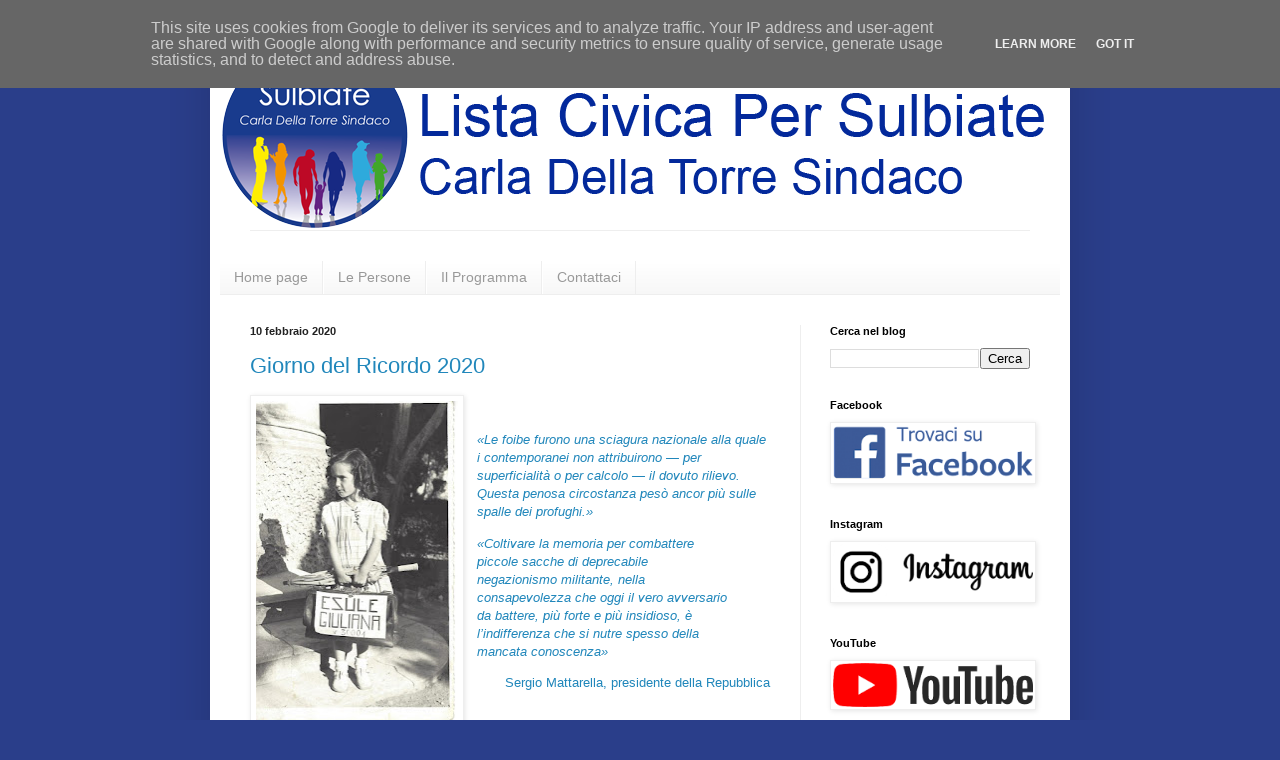

--- FILE ---
content_type: text/html; charset=UTF-8
request_url: https://www.persulbiate.it/2020/02/giorno-del-ricordo-2020.html
body_size: 13412
content:
<!DOCTYPE html>
<html class='v2' dir='ltr' lang='it'>
<head>
<link href='https://www.blogger.com/static/v1/widgets/335934321-css_bundle_v2.css' rel='stylesheet' type='text/css'/>
<meta content='width=1100' name='viewport'/>
<meta content='text/html; charset=UTF-8' http-equiv='Content-Type'/>
<meta content='blogger' name='generator'/>
<link href='https://www.persulbiate.it/favicon.ico' rel='icon' type='image/x-icon'/>
<link href='https://www.persulbiate.it/2020/02/giorno-del-ricordo-2020.html' rel='canonical'/>
<link rel="alternate" type="application/atom+xml" title="Lista Civica Per Sulbiate - Atom" href="https://www.persulbiate.it/feeds/posts/default" />
<link rel="alternate" type="application/rss+xml" title="Lista Civica Per Sulbiate - RSS" href="https://www.persulbiate.it/feeds/posts/default?alt=rss" />
<link rel="service.post" type="application/atom+xml" title="Lista Civica Per Sulbiate - Atom" href="https://www.blogger.com/feeds/4798111344577365772/posts/default" />

<link rel="alternate" type="application/atom+xml" title="Lista Civica Per Sulbiate - Atom" href="https://www.persulbiate.it/feeds/821110521623438054/comments/default" />
<!--Can't find substitution for tag [blog.ieCssRetrofitLinks]-->
<link href='https://blogger.googleusercontent.com/img/b/R29vZ2xl/AVvXsEjNX-cZ90lAmYyATqNTd4lNqXLRFA2jpU6FmvRxATZmwm57AZfnE-qqLxmRZPbo6jeefn80PAoDdaDYXtIUzugL6Yo7RGKhhiPxQia_AZjjzD6xljxHzoyOJXvJ6xLFvkAw1Jhortqtu-c/s320/egea.jpg' rel='image_src'/>
<meta content='https://www.persulbiate.it/2020/02/giorno-del-ricordo-2020.html' property='og:url'/>
<meta content='Giorno del Ricordo 2020' property='og:title'/>
<meta content='    «Le foibe furono una sciagura nazionale alla quale i contemporanei non attribuirono — per superficialità o per calcolo — il dovuto rilie...' property='og:description'/>
<meta content='https://blogger.googleusercontent.com/img/b/R29vZ2xl/AVvXsEjNX-cZ90lAmYyATqNTd4lNqXLRFA2jpU6FmvRxATZmwm57AZfnE-qqLxmRZPbo6jeefn80PAoDdaDYXtIUzugL6Yo7RGKhhiPxQia_AZjjzD6xljxHzoyOJXvJ6xLFvkAw1Jhortqtu-c/w1200-h630-p-k-no-nu/egea.jpg' property='og:image'/>
<title>Lista Civica Per Sulbiate: Giorno del Ricordo 2020</title>
<style id='page-skin-1' type='text/css'><!--
/*
-----------------------------------------------
Blogger Template Style
Name:     Simple
Designer: Blogger
URL:      www.blogger.com
----------------------------------------------- */
/* Content
----------------------------------------------- */
body {
font: normal normal 12px Arial, Tahoma, Helvetica, FreeSans, sans-serif;
color: #2187bb;
background: #2a3e8a none repeat scroll top left;
padding: 0 40px 40px 40px;
}
html body .region-inner {
min-width: 0;
max-width: 100%;
width: auto;
}
h2 {
font-size: 22px;
}
a:link {
text-decoration:none;
color: #2187bb;
}
a:visited {
text-decoration:none;
color: #888888;
}
a:hover {
text-decoration:underline;
color: #32aaff;
}
.body-fauxcolumn-outer .fauxcolumn-inner {
background: transparent none repeat scroll top left;
_background-image: none;
}
.body-fauxcolumn-outer .cap-top {
position: absolute;
z-index: 1;
height: 400px;
width: 100%;
}
.body-fauxcolumn-outer .cap-top .cap-left {
width: 100%;
background: transparent none repeat-x scroll top left;
_background-image: none;
}
.content-outer {
-moz-box-shadow: 0 0 40px rgba(0, 0, 0, .15);
-webkit-box-shadow: 0 0 5px rgba(0, 0, 0, .15);
-goog-ms-box-shadow: 0 0 10px #333333;
box-shadow: 0 0 40px rgba(0, 0, 0, .15);
margin-bottom: 1px;
}
.content-inner {
padding: 10px 10px;
}
.content-inner {
background-color: #ffffff;
}
/* Header
----------------------------------------------- */
.header-outer {
background: rgba(0, 0, 0, 0) none repeat-x scroll 0 -400px;
_background-image: none;
}
.Header h1 {
font: normal normal 62px Arial, Tahoma, Helvetica, FreeSans, sans-serif;
color: #3299bb;
text-shadow: -1px -1px 1px rgba(0, 0, 0, .2);
}
.Header h1 a {
color: #3299bb;
}
.Header .description {
font-size: 140%;
color: #777777;
}
.header-inner .Header .titlewrapper {
padding: 22px 30px;
}
.header-inner .Header .descriptionwrapper {
padding: 0 30px;
}
/* Tabs
----------------------------------------------- */
.tabs-inner .section:first-child {
border-top: 1px solid #eeeeee;
}
.tabs-inner .section:first-child ul {
margin-top: -1px;
border-top: 1px solid #eeeeee;
border-left: 0 solid #eeeeee;
border-right: 0 solid #eeeeee;
}
.tabs-inner .widget ul {
background: #f5f5f5 url(https://resources.blogblog.com/blogblog/data/1kt/simple/gradients_light.png) repeat-x scroll 0 -800px;
_background-image: none;
border-bottom: 1px solid #eeeeee;
margin-top: 0;
margin-left: -30px;
margin-right: -30px;
}
.tabs-inner .widget li a {
display: inline-block;
padding: .6em 1em;
font: normal normal 14px Arial, Tahoma, Helvetica, FreeSans, sans-serif;
color: #999999;
border-left: 1px solid #ffffff;
border-right: 1px solid #eeeeee;
}
.tabs-inner .widget li:first-child a {
border-left: none;
}
.tabs-inner .widget li.selected a, .tabs-inner .widget li a:hover {
color: #000000;
background-color: #eeeeee;
text-decoration: none;
}
/* Columns
----------------------------------------------- */
.main-outer {
border-top: 0 solid #eeeeee;
}
.fauxcolumn-left-outer .fauxcolumn-inner {
border-right: 1px solid #eeeeee;
}
.fauxcolumn-right-outer .fauxcolumn-inner {
border-left: 1px solid #eeeeee;
}
/* Headings
----------------------------------------------- */
div.widget > h2,
div.widget h2.title {
margin: 0 0 1em 0;
font: normal bold 11px Arial, Tahoma, Helvetica, FreeSans, sans-serif;
color: #000000;
}
/* Widgets
----------------------------------------------- */
.widget .zippy {
color: #999999;
text-shadow: 2px 2px 1px rgba(0, 0, 0, .1);
}
.widget .popular-posts ul {
list-style: none;
}
/* Posts
----------------------------------------------- */
h2.date-header {
font: normal bold 11px Arial, Tahoma, Helvetica, FreeSans, sans-serif;
}
.date-header span {
background-color: rgba(0, 0, 0, 0);
color: #222222;
padding: inherit;
letter-spacing: inherit;
margin: inherit;
}
.main-inner {
padding-top: 30px;
padding-bottom: 30px;
}
.main-inner .column-center-inner {
padding: 0 15px;
}
.main-inner .column-center-inner .section {
margin: 0 15px;
}
.post {
margin: 0 0 25px 0;
}
h3.post-title, .comments h4 {
font: normal normal 22px Arial, Tahoma, Helvetica, FreeSans, sans-serif;
margin: .75em 0 0;
}
.post-body {
font-size: 110%;
line-height: 1.4;
position: relative;
}
.post-body img, .post-body .tr-caption-container, .Profile img, .Image img,
.BlogList .item-thumbnail img {
padding: 2px;
background: #ffffff;
border: 1px solid #eeeeee;
-moz-box-shadow: 1px 1px 5px rgba(0, 0, 0, .1);
-webkit-box-shadow: 1px 1px 5px rgba(0, 0, 0, .1);
box-shadow: 1px 1px 5px rgba(0, 0, 0, .1);
}
.post-body img, .post-body .tr-caption-container {
padding: 5px;
}
.post-body .tr-caption-container {
color: #222222;
}
.post-body .tr-caption-container img {
padding: 0;
background: transparent;
border: none;
-moz-box-shadow: 0 0 0 rgba(0, 0, 0, .1);
-webkit-box-shadow: 0 0 0 rgba(0, 0, 0, .1);
box-shadow: 0 0 0 rgba(0, 0, 0, .1);
}
.post-header {
margin: 0 0 1.5em;
line-height: 1.6;
font-size: 90%;
}
.post-footer {
margin: 20px -2px 0;
padding: 5px 10px;
color: #666666;
background-color: #f9f9f9;
border-bottom: 1px solid #eeeeee;
line-height: 1.6;
font-size: 90%;
}
#comments .comment-author {
padding-top: 1.5em;
border-top: 1px solid #eeeeee;
background-position: 0 1.5em;
}
#comments .comment-author:first-child {
padding-top: 0;
border-top: none;
}
.avatar-image-container {
margin: .2em 0 0;
}
#comments .avatar-image-container img {
border: 1px solid #eeeeee;
}
/* Comments
----------------------------------------------- */
.comments .comments-content .icon.blog-author {
background-repeat: no-repeat;
background-image: url([data-uri]);
}
.comments .comments-content .loadmore a {
border-top: 1px solid #999999;
border-bottom: 1px solid #999999;
}
.comments .comment-thread.inline-thread {
background-color: #f9f9f9;
}
.comments .continue {
border-top: 2px solid #999999;
}
/* Accents
---------------------------------------------- */
.section-columns td.columns-cell {
border-left: 1px solid #eeeeee;
}
.blog-pager {
background: transparent none no-repeat scroll top center;
}
.blog-pager-older-link, .home-link,
.blog-pager-newer-link {
background-color: #ffffff;
padding: 5px;
}
.footer-outer {
border-top: 0 dashed #bbbbbb;
}
/* Mobile
----------------------------------------------- */
body.mobile  {
background-size: auto;
}
.mobile .body-fauxcolumn-outer {
background: transparent none repeat scroll top left;
}
.mobile .body-fauxcolumn-outer .cap-top {
background-size: 100% auto;
}
.mobile .content-outer {
-webkit-box-shadow: 0 0 3px rgba(0, 0, 0, .15);
box-shadow: 0 0 3px rgba(0, 0, 0, .15);
}
.mobile .tabs-inner .widget ul {
margin-left: 0;
margin-right: 0;
}
.mobile .post {
margin: 0;
}
.mobile .main-inner .column-center-inner .section {
margin: 0;
}
.mobile .date-header span {
padding: 0.1em 10px;
margin: 0 -10px;
}
.mobile h3.post-title {
margin: 0;
}
.mobile .blog-pager {
background: transparent none no-repeat scroll top center;
}
.mobile .footer-outer {
border-top: none;
}
.mobile .main-inner, .mobile .footer-inner {
background-color: #ffffff;
}
.mobile-index-contents {
color: #2187bb;
}
.mobile-link-button {
background-color: #2187bb;
}
.mobile-link-button a:link, .mobile-link-button a:visited {
color: #ffffff;
}
.mobile .tabs-inner .section:first-child {
border-top: none;
}
.mobile .tabs-inner .PageList .widget-content {
background-color: #eeeeee;
color: #000000;
border-top: 1px solid #eeeeee;
border-bottom: 1px solid #eeeeee;
}
.mobile .tabs-inner .PageList .widget-content .pagelist-arrow {
border-left: 1px solid #eeeeee;
}

--></style>
<style id='template-skin-1' type='text/css'><!--
body {
min-width: 860px;
}
.content-outer, .content-fauxcolumn-outer, .region-inner {
min-width: 860px;
max-width: 860px;
_width: 860px;
}
.main-inner .columns {
padding-left: 0px;
padding-right: 260px;
}
.main-inner .fauxcolumn-center-outer {
left: 0px;
right: 260px;
/* IE6 does not respect left and right together */
_width: expression(this.parentNode.offsetWidth -
parseInt("0px") -
parseInt("260px") + 'px');
}
.main-inner .fauxcolumn-left-outer {
width: 0px;
}
.main-inner .fauxcolumn-right-outer {
width: 260px;
}
.main-inner .column-left-outer {
width: 0px;
right: 100%;
margin-left: -0px;
}
.main-inner .column-right-outer {
width: 260px;
margin-right: -260px;
}
#layout {
min-width: 0;
}
#layout .content-outer {
min-width: 0;
width: 800px;
}
#layout .region-inner {
min-width: 0;
width: auto;
}
body#layout div.add_widget {
padding: 8px;
}
body#layout div.add_widget a {
margin-left: 32px;
}
--></style>
<link href='https://www.blogger.com/dyn-css/authorization.css?targetBlogID=4798111344577365772&amp;zx=b7b27973-ecd2-4549-80ae-0948dae9ce98' media='none' onload='if(media!=&#39;all&#39;)media=&#39;all&#39;' rel='stylesheet'/><noscript><link href='https://www.blogger.com/dyn-css/authorization.css?targetBlogID=4798111344577365772&amp;zx=b7b27973-ecd2-4549-80ae-0948dae9ce98' rel='stylesheet'/></noscript>
<meta name='google-adsense-platform-account' content='ca-host-pub-1556223355139109'/>
<meta name='google-adsense-platform-domain' content='blogspot.com'/>

<script type="text/javascript" language="javascript">
  // Supply ads personalization default for EEA readers
  // See https://www.blogger.com/go/adspersonalization
  adsbygoogle = window.adsbygoogle || [];
  if (typeof adsbygoogle.requestNonPersonalizedAds === 'undefined') {
    adsbygoogle.requestNonPersonalizedAds = 1;
  }
</script>


</head>
<body class='loading variant-pale'>
<div class='navbar section' id='navbar' name='Navbar'><div class='widget Navbar' data-version='1' id='Navbar1'><script type="text/javascript">
    function setAttributeOnload(object, attribute, val) {
      if(window.addEventListener) {
        window.addEventListener('load',
          function(){ object[attribute] = val; }, false);
      } else {
        window.attachEvent('onload', function(){ object[attribute] = val; });
      }
    }
  </script>
<div id="navbar-iframe-container"></div>
<script type="text/javascript" src="https://apis.google.com/js/platform.js"></script>
<script type="text/javascript">
      gapi.load("gapi.iframes:gapi.iframes.style.bubble", function() {
        if (gapi.iframes && gapi.iframes.getContext) {
          gapi.iframes.getContext().openChild({
              url: 'https://www.blogger.com/navbar/4798111344577365772?po\x3d821110521623438054\x26origin\x3dhttps://www.persulbiate.it',
              where: document.getElementById("navbar-iframe-container"),
              id: "navbar-iframe"
          });
        }
      });
    </script><script type="text/javascript">
(function() {
var script = document.createElement('script');
script.type = 'text/javascript';
script.src = '//pagead2.googlesyndication.com/pagead/js/google_top_exp.js';
var head = document.getElementsByTagName('head')[0];
if (head) {
head.appendChild(script);
}})();
</script>
</div></div>
<div class='body-fauxcolumns'>
<div class='fauxcolumn-outer body-fauxcolumn-outer'>
<div class='cap-top'>
<div class='cap-left'></div>
<div class='cap-right'></div>
</div>
<div class='fauxborder-left'>
<div class='fauxborder-right'></div>
<div class='fauxcolumn-inner'>
</div>
</div>
<div class='cap-bottom'>
<div class='cap-left'></div>
<div class='cap-right'></div>
</div>
</div>
</div>
<div class='content'>
<div class='content-fauxcolumns'>
<div class='fauxcolumn-outer content-fauxcolumn-outer'>
<div class='cap-top'>
<div class='cap-left'></div>
<div class='cap-right'></div>
</div>
<div class='fauxborder-left'>
<div class='fauxborder-right'></div>
<div class='fauxcolumn-inner'>
</div>
</div>
<div class='cap-bottom'>
<div class='cap-left'></div>
<div class='cap-right'></div>
</div>
</div>
</div>
<div class='content-outer'>
<div class='content-cap-top cap-top'>
<div class='cap-left'></div>
<div class='cap-right'></div>
</div>
<div class='fauxborder-left content-fauxborder-left'>
<div class='fauxborder-right content-fauxborder-right'></div>
<div class='content-inner'>
<header>
<div class='header-outer'>
<div class='header-cap-top cap-top'>
<div class='cap-left'></div>
<div class='cap-right'></div>
</div>
<div class='fauxborder-left header-fauxborder-left'>
<div class='fauxborder-right header-fauxborder-right'></div>
<div class='region-inner header-inner'>
<div class='header section' id='header' name='Intestazione'><div class='widget Header' data-version='1' id='Header1'>
<div id='header-inner'>
<a href='https://www.persulbiate.it/' style='display: block'>
<img alt='Lista Civica Per Sulbiate' height='190px; ' id='Header1_headerimg' src='https://blogger.googleusercontent.com/img/a/AVvXsEiE99X4iF0lp9RD8dD7yDgX6YgFnRRFmB11r7kISzSCcXtzDa_18-5T0869nAnBXlFMPFecOJ1Vhlz4gT35GJI2nBSfCBvll-J6CoFZWbtucSltLuaDmK89OXLl2UPwe42CZyIuYjEWDJPtVlsyf4CYR9_CwKpvrfr3ZIEFYJ97quLtCa1CbY7AtsAY=s835' style='display: block' width='835px; '/>
</a>
</div>
</div></div>
</div>
</div>
<div class='header-cap-bottom cap-bottom'>
<div class='cap-left'></div>
<div class='cap-right'></div>
</div>
</div>
</header>
<div class='tabs-outer'>
<div class='tabs-cap-top cap-top'>
<div class='cap-left'></div>
<div class='cap-right'></div>
</div>
<div class='fauxborder-left tabs-fauxborder-left'>
<div class='fauxborder-right tabs-fauxborder-right'></div>
<div class='region-inner tabs-inner'>
<div class='tabs no-items section' id='crosscol' name='Multi-colonne'></div>
<div class='tabs section' id='crosscol-overflow' name='Cross-Column 2'><div class='widget PageList' data-version='1' id='PageList1'>
<div class='widget-content'>
<ul>
<li>
<a href='http://www.persulbiate.it/'>Home page</a>
</li>
<li>
<a href='http://www.persulbiate.it/p/le-persone.html'>Le Persone</a>
</li>
<li>
<a href='http://www.persulbiate.it/p/il-programma.html'>Il Programma</a>
</li>
<li>
<a href='http://www.persulbiate.it/p/contattaci.html'>Contattaci</a>
</li>
</ul>
<div class='clear'></div>
</div>
</div></div>
</div>
</div>
<div class='tabs-cap-bottom cap-bottom'>
<div class='cap-left'></div>
<div class='cap-right'></div>
</div>
</div>
<div class='main-outer'>
<div class='main-cap-top cap-top'>
<div class='cap-left'></div>
<div class='cap-right'></div>
</div>
<div class='fauxborder-left main-fauxborder-left'>
<div class='fauxborder-right main-fauxborder-right'></div>
<div class='region-inner main-inner'>
<div class='columns fauxcolumns'>
<div class='fauxcolumn-outer fauxcolumn-center-outer'>
<div class='cap-top'>
<div class='cap-left'></div>
<div class='cap-right'></div>
</div>
<div class='fauxborder-left'>
<div class='fauxborder-right'></div>
<div class='fauxcolumn-inner'>
</div>
</div>
<div class='cap-bottom'>
<div class='cap-left'></div>
<div class='cap-right'></div>
</div>
</div>
<div class='fauxcolumn-outer fauxcolumn-left-outer'>
<div class='cap-top'>
<div class='cap-left'></div>
<div class='cap-right'></div>
</div>
<div class='fauxborder-left'>
<div class='fauxborder-right'></div>
<div class='fauxcolumn-inner'>
</div>
</div>
<div class='cap-bottom'>
<div class='cap-left'></div>
<div class='cap-right'></div>
</div>
</div>
<div class='fauxcolumn-outer fauxcolumn-right-outer'>
<div class='cap-top'>
<div class='cap-left'></div>
<div class='cap-right'></div>
</div>
<div class='fauxborder-left'>
<div class='fauxborder-right'></div>
<div class='fauxcolumn-inner'>
</div>
</div>
<div class='cap-bottom'>
<div class='cap-left'></div>
<div class='cap-right'></div>
</div>
</div>
<!-- corrects IE6 width calculation -->
<div class='columns-inner'>
<div class='column-center-outer'>
<div class='column-center-inner'>
<div class='main section' id='main' name='Principale'><div class='widget Blog' data-version='1' id='Blog1'>
<div class='blog-posts hfeed'>

          <div class="date-outer">
        
<h2 class='date-header'><span>10 febbraio 2020</span></h2>

          <div class="date-posts">
        
<div class='post-outer'>
<div class='post hentry uncustomized-post-template' itemprop='blogPost' itemscope='itemscope' itemtype='http://schema.org/BlogPosting'>
<meta content='https://blogger.googleusercontent.com/img/b/R29vZ2xl/AVvXsEjNX-cZ90lAmYyATqNTd4lNqXLRFA2jpU6FmvRxATZmwm57AZfnE-qqLxmRZPbo6jeefn80PAoDdaDYXtIUzugL6Yo7RGKhhiPxQia_AZjjzD6xljxHzoyOJXvJ6xLFvkAw1Jhortqtu-c/s320/egea.jpg' itemprop='image_url'/>
<meta content='4798111344577365772' itemprop='blogId'/>
<meta content='821110521623438054' itemprop='postId'/>
<a name='821110521623438054'></a>
<h3 class='post-title entry-title' itemprop='name'>
Giorno del Ricordo 2020
</h3>
<div class='post-header'>
<div class='post-header-line-1'></div>
</div>
<div class='post-body entry-content' id='post-body-821110521623438054' itemprop='description articleBody'>
<div class="separator" style="clear: both; text-align: center;">
<a href="https://blogger.googleusercontent.com/img/b/R29vZ2xl/AVvXsEjNX-cZ90lAmYyATqNTd4lNqXLRFA2jpU6FmvRxATZmwm57AZfnE-qqLxmRZPbo6jeefn80PAoDdaDYXtIUzugL6Yo7RGKhhiPxQia_AZjjzD6xljxHzoyOJXvJ6xLFvkAw1Jhortqtu-c/s1600/egea.jpg" imageanchor="1" style="clear: left; float: left; margin-bottom: 1em; margin-right: 1em;"><img border="0" data-original-height="1562" data-original-width="991" height="320" src="https://blogger.googleusercontent.com/img/b/R29vZ2xl/AVvXsEjNX-cZ90lAmYyATqNTd4lNqXLRFA2jpU6FmvRxATZmwm57AZfnE-qqLxmRZPbo6jeefn80PAoDdaDYXtIUzugL6Yo7RGKhhiPxQia_AZjjzD6xljxHzoyOJXvJ6xLFvkAw1Jhortqtu-c/s320/egea.jpg" width="202" /></a></div>
<br />
<i><br /></i>
<i>&#171;Le foibe furono una sciagura nazionale alla quale i contemporanei non attribuirono &#8212; per superficialità o per calcolo &#8212; il dovuto rilievo. Questa penosa circostanza pesò ancor più sulle spalle dei profughi.&#187;</i><br />
<blockquote class="tr_bq">
<i>&#171;Coltivare la memoria per combattere piccole sacche di deprecabile negazionismo militante, nella consapevolezza che oggi il vero avversario da battere, più forte e più insidioso, è l&#8217;indifferenza che si nutre spesso della mancata conoscenza&#187;</i></blockquote>
<div style="text-align: right;">
Sergio Mattarella, presidente della Repubblica</div>
<div style='clear: both;'></div>
</div>
<div class='post-footer'>
<div class='post-footer-line post-footer-line-1'>
<span class='post-author vcard'>
</span>
<span class='post-timestamp'>
</span>
<span class='post-comment-link'>
</span>
<span class='post-icons'>
<span class='item-action'>
<a href='https://www.blogger.com/email-post/4798111344577365772/821110521623438054' title='Post per email'>
<img alt='' class='icon-action' height='13' src='https://resources.blogblog.com/img/icon18_email.gif' width='18'/>
</a>
</span>
<span class='item-control blog-admin pid-181903272'>
<a href='https://www.blogger.com/post-edit.g?blogID=4798111344577365772&postID=821110521623438054&from=pencil' title='Modifica post'>
<img alt='' class='icon-action' height='18' src='https://resources.blogblog.com/img/icon18_edit_allbkg.gif' width='18'/>
</a>
</span>
</span>
<div class='post-share-buttons goog-inline-block'>
<a class='goog-inline-block share-button sb-email' href='https://www.blogger.com/share-post.g?blogID=4798111344577365772&postID=821110521623438054&target=email' target='_blank' title='Invia tramite email'><span class='share-button-link-text'>Invia tramite email</span></a><a class='goog-inline-block share-button sb-blog' href='https://www.blogger.com/share-post.g?blogID=4798111344577365772&postID=821110521623438054&target=blog' onclick='window.open(this.href, "_blank", "height=270,width=475"); return false;' target='_blank' title='Postalo sul blog'><span class='share-button-link-text'>Postalo sul blog</span></a><a class='goog-inline-block share-button sb-twitter' href='https://www.blogger.com/share-post.g?blogID=4798111344577365772&postID=821110521623438054&target=twitter' target='_blank' title='Condividi su X'><span class='share-button-link-text'>Condividi su X</span></a><a class='goog-inline-block share-button sb-facebook' href='https://www.blogger.com/share-post.g?blogID=4798111344577365772&postID=821110521623438054&target=facebook' onclick='window.open(this.href, "_blank", "height=430,width=640"); return false;' target='_blank' title='Condividi su Facebook'><span class='share-button-link-text'>Condividi su Facebook</span></a><a class='goog-inline-block share-button sb-pinterest' href='https://www.blogger.com/share-post.g?blogID=4798111344577365772&postID=821110521623438054&target=pinterest' target='_blank' title='Condividi su Pinterest'><span class='share-button-link-text'>Condividi su Pinterest</span></a>
</div>
</div>
<div class='post-footer-line post-footer-line-2'>
<span class='post-labels'>
</span>
</div>
<div class='post-footer-line post-footer-line-3'>
<span class='post-location'>
</span>
</div>
</div>
</div>
<div class='comments' id='comments'>
<a name='comments'></a>
<h4>Nessun commento:</h4>
<div id='Blog1_comments-block-wrapper'>
<dl class='avatar-comment-indent' id='comments-block'>
</dl>
</div>
<p class='comment-footer'>
<div class='comment-form'>
<a name='comment-form'></a>
<h4 id='comment-post-message'>Posta un commento</h4>
<p>
</p>
<a href='https://www.blogger.com/comment/frame/4798111344577365772?po=821110521623438054&hl=it&saa=85391&origin=https://www.persulbiate.it' id='comment-editor-src'></a>
<iframe allowtransparency='true' class='blogger-iframe-colorize blogger-comment-from-post' frameborder='0' height='410px' id='comment-editor' name='comment-editor' src='' width='100%'></iframe>
<script src='https://www.blogger.com/static/v1/jsbin/2830521187-comment_from_post_iframe.js' type='text/javascript'></script>
<script type='text/javascript'>
      BLOG_CMT_createIframe('https://www.blogger.com/rpc_relay.html');
    </script>
</div>
</p>
</div>
</div>

        </div></div>
      
</div>
<div class='blog-pager' id='blog-pager'>
<span id='blog-pager-newer-link'>
<a class='blog-pager-newer-link' href='https://www.persulbiate.it/2020/02/collaborazione-amministrazione-cittadini.html' id='Blog1_blog-pager-newer-link' title='Post più recente'>Post più recente</a>
</span>
<span id='blog-pager-older-link'>
<a class='blog-pager-older-link' href='https://www.persulbiate.it/2020/02/peru.html' id='Blog1_blog-pager-older-link' title='Post più vecchio'>Post più vecchio</a>
</span>
<a class='home-link' href='https://www.persulbiate.it/'>Home page</a>
</div>
<div class='clear'></div>
<div class='post-feeds'>
<div class='feed-links'>
Iscriviti a:
<a class='feed-link' href='https://www.persulbiate.it/feeds/821110521623438054/comments/default' target='_blank' type='application/atom+xml'>Commenti sul post (Atom)</a>
</div>
</div>
</div></div>
</div>
</div>
<div class='column-left-outer'>
<div class='column-left-inner'>
<aside>
</aside>
</div>
</div>
<div class='column-right-outer'>
<div class='column-right-inner'>
<aside>
<div class='sidebar section' id='sidebar-right-1'><div class='widget BlogSearch' data-version='1' id='BlogSearch1'>
<h2 class='title'>Cerca nel blog</h2>
<div class='widget-content'>
<div id='BlogSearch1_form'>
<form action='https://www.persulbiate.it/search' class='gsc-search-box' target='_top'>
<table cellpadding='0' cellspacing='0' class='gsc-search-box'>
<tbody>
<tr>
<td class='gsc-input'>
<input autocomplete='off' class='gsc-input' name='q' size='10' title='search' type='text' value=''/>
</td>
<td class='gsc-search-button'>
<input class='gsc-search-button' title='search' type='submit' value='Cerca'/>
</td>
</tr>
</tbody>
</table>
</form>
</div>
</div>
<div class='clear'></div>
</div><div class='widget Image' data-version='1' id='Image1'>
<h2>Facebook</h2>
<div class='widget-content'>
<a href='https://www.facebook.com/persulbiate/'>
<img alt='Facebook' height='71' id='Image1_img' src='https://blogger.googleusercontent.com/img/a/AVvXsEgS6d9Sp4c4m3yXRmaEcH1XwTygc1VmvI51tmdoHAkRjFrr59un5zvxTdVqngpqnmMnbY4KwuAx4Zie3oKtZ0ZivKFyA7EKU11Io2-s3zHIJlWaE8-qhxy6ZjQXFrE-WSfTmodphKp7lI36qRZAMRwN0zgffV8wmdFYGaWOHUzU6Z3TIKEt-wDORVCb=s252' width='252'/>
</a>
<br/>
</div>
<div class='clear'></div>
</div><div class='widget Image' data-version='1' id='Image2'>
<h2>Instagram</h2>
<div class='widget-content'>
<a href='https://www.instagram.com/persulbiate/'>
<img alt='Instagram' height='71' id='Image2_img' src='https://blogger.googleusercontent.com/img/a/AVvXsEiVHIzJ1RjMwgLOn3yPhjYYyDmAzJIxWE2h9Mb3GkvgEdsFOGSh2mOVhixVI19vw-qpHjjW2VIgpFj4Rw7GiS6RZe1-mi0qcPojFOTEsGyNT9nn8cucdHMStIWtX97rKvqinvq7LBRlVEYPPFLKx-xVoqPtlJFbG9dSrxoIWid7YW2pCqJOmq72Hd0Q=s252' width='252'/>
</a>
<br/>
</div>
<div class='clear'></div>
</div><div class='widget Image' data-version='1' id='Image3'>
<h2>YouTube</h2>
<div class='widget-content'>
<a href='https://www.youtube.com/channel/UCRPAoUWzWeVI1n7UTUcwSxw'>
<img alt='YouTube' height='56' id='Image3_img' src='https://blogger.googleusercontent.com/img/a/AVvXsEjjZx8jbq1Fq2TUVfAZDEqYkdqn4SkcgBRJPReMPqNXZx96FEx_9vVD9hwtUpe4rMft7K7LchRvIVnEuksZYIG6NE197bONukqSOK6RiZprC1xvSCcHpCAGqWug9sFfnscEg5VuBWdmaDwRXQGfAf2tQ48i5jZmf0chIDn9cX7eNQGQklr8jIPnbFHO=s252' width='252'/>
</a>
<br/>
</div>
<div class='clear'></div>
</div><div class='widget BlogArchive' data-version='1' id='BlogArchive1'>
<h2>Archivio blog</h2>
<div class='widget-content'>
<div id='ArchiveList'>
<div id='BlogArchive1_ArchiveList'>
<select id='BlogArchive1_ArchiveMenu'>
<option value=''>Archivio blog</option>
<option value='https://www.persulbiate.it/2025/06/'>giugno 2025 (1)</option>
<option value='https://www.persulbiate.it/2025/03/'>marzo 2025 (1)</option>
<option value='https://www.persulbiate.it/2024/10/'>ottobre 2024 (1)</option>
<option value='https://www.persulbiate.it/2022/09/'>settembre 2022 (4)</option>
<option value='https://www.persulbiate.it/2022/08/'>agosto 2022 (1)</option>
<option value='https://www.persulbiate.it/2022/06/'>giugno 2022 (32)</option>
<option value='https://www.persulbiate.it/2022/05/'>maggio 2022 (58)</option>
<option value='https://www.persulbiate.it/2022/04/'>aprile 2022 (12)</option>
<option value='https://www.persulbiate.it/2022/03/'>marzo 2022 (3)</option>
<option value='https://www.persulbiate.it/2022/01/'>gennaio 2022 (1)</option>
<option value='https://www.persulbiate.it/2021/12/'>dicembre 2021 (3)</option>
<option value='https://www.persulbiate.it/2021/08/'>agosto 2021 (2)</option>
<option value='https://www.persulbiate.it/2021/07/'>luglio 2021 (3)</option>
<option value='https://www.persulbiate.it/2021/06/'>giugno 2021 (2)</option>
<option value='https://www.persulbiate.it/2021/05/'>maggio 2021 (4)</option>
<option value='https://www.persulbiate.it/2021/04/'>aprile 2021 (1)</option>
<option value='https://www.persulbiate.it/2021/03/'>marzo 2021 (2)</option>
<option value='https://www.persulbiate.it/2021/02/'>febbraio 2021 (3)</option>
<option value='https://www.persulbiate.it/2021/01/'>gennaio 2021 (1)</option>
<option value='https://www.persulbiate.it/2020/12/'>dicembre 2020 (5)</option>
<option value='https://www.persulbiate.it/2020/11/'>novembre 2020 (1)</option>
<option value='https://www.persulbiate.it/2020/10/'>ottobre 2020 (3)</option>
<option value='https://www.persulbiate.it/2020/09/'>settembre 2020 (1)</option>
<option value='https://www.persulbiate.it/2020/08/'>agosto 2020 (4)</option>
<option value='https://www.persulbiate.it/2020/07/'>luglio 2020 (2)</option>
<option value='https://www.persulbiate.it/2020/06/'>giugno 2020 (3)</option>
<option value='https://www.persulbiate.it/2020/05/'>maggio 2020 (12)</option>
<option value='https://www.persulbiate.it/2020/04/'>aprile 2020 (17)</option>
<option value='https://www.persulbiate.it/2020/03/'>marzo 2020 (20)</option>
<option value='https://www.persulbiate.it/2020/02/'>febbraio 2020 (4)</option>
<option value='https://www.persulbiate.it/2020/01/'>gennaio 2020 (13)</option>
<option value='https://www.persulbiate.it/2019/12/'>dicembre 2019 (11)</option>
<option value='https://www.persulbiate.it/2019/11/'>novembre 2019 (11)</option>
<option value='https://www.persulbiate.it/2019/10/'>ottobre 2019 (8)</option>
<option value='https://www.persulbiate.it/2019/09/'>settembre 2019 (20)</option>
<option value='https://www.persulbiate.it/2019/08/'>agosto 2019 (9)</option>
<option value='https://www.persulbiate.it/2019/07/'>luglio 2019 (11)</option>
<option value='https://www.persulbiate.it/2019/06/'>giugno 2019 (9)</option>
<option value='https://www.persulbiate.it/2019/05/'>maggio 2019 (19)</option>
<option value='https://www.persulbiate.it/2019/04/'>aprile 2019 (10)</option>
<option value='https://www.persulbiate.it/2019/03/'>marzo 2019 (19)</option>
<option value='https://www.persulbiate.it/2019/02/'>febbraio 2019 (6)</option>
<option value='https://www.persulbiate.it/2019/01/'>gennaio 2019 (7)</option>
<option value='https://www.persulbiate.it/2018/12/'>dicembre 2018 (24)</option>
<option value='https://www.persulbiate.it/2018/11/'>novembre 2018 (13)</option>
<option value='https://www.persulbiate.it/2018/10/'>ottobre 2018 (19)</option>
<option value='https://www.persulbiate.it/2018/09/'>settembre 2018 (31)</option>
<option value='https://www.persulbiate.it/2018/08/'>agosto 2018 (1)</option>
<option value='https://www.persulbiate.it/2018/07/'>luglio 2018 (13)</option>
<option value='https://www.persulbiate.it/2018/06/'>giugno 2018 (5)</option>
<option value='https://www.persulbiate.it/2018/05/'>maggio 2018 (13)</option>
<option value='https://www.persulbiate.it/2018/04/'>aprile 2018 (11)</option>
<option value='https://www.persulbiate.it/2018/03/'>marzo 2018 (5)</option>
<option value='https://www.persulbiate.it/2018/02/'>febbraio 2018 (10)</option>
<option value='https://www.persulbiate.it/2018/01/'>gennaio 2018 (10)</option>
<option value='https://www.persulbiate.it/2017/12/'>dicembre 2017 (17)</option>
<option value='https://www.persulbiate.it/2017/11/'>novembre 2017 (10)</option>
<option value='https://www.persulbiate.it/2017/10/'>ottobre 2017 (11)</option>
<option value='https://www.persulbiate.it/2017/09/'>settembre 2017 (21)</option>
<option value='https://www.persulbiate.it/2017/08/'>agosto 2017 (8)</option>
<option value='https://www.persulbiate.it/2017/07/'>luglio 2017 (6)</option>
<option value='https://www.persulbiate.it/2017/06/'>giugno 2017 (40)</option>
<option value='https://www.persulbiate.it/2017/05/'>maggio 2017 (50)</option>
<option value='https://www.persulbiate.it/2017/04/'>aprile 2017 (2)</option>
</select>
</div>
</div>
<div class='clear'></div>
</div>
</div><div class='widget Label' data-version='1' id='Label1'>
<h2>Etichette</h2>
<div class='widget-content cloud-label-widget-content'>
<span class='label-size label-size-5'>
<a dir='ltr' href='https://www.persulbiate.it/search/label/Sulbiate'>Sulbiate</a>
<span class='label-count' dir='ltr'>(616)</span>
</span>
<span class='label-size label-size-5'>
<a dir='ltr' href='https://www.persulbiate.it/search/label/PerSulbiate'>PerSulbiate</a>
<span class='label-count' dir='ltr'>(436)</span>
</span>
<span class='label-size label-size-4'>
<a dir='ltr' href='https://www.persulbiate.it/search/label/Eventi'>Eventi</a>
<span class='label-count' dir='ltr'>(144)</span>
</span>
<span class='label-size label-size-4'>
<a dir='ltr' href='https://www.persulbiate.it/search/label/Comune'>Comune</a>
<span class='label-count' dir='ltr'>(108)</span>
</span>
<span class='label-size label-size-4'>
<a dir='ltr' href='https://www.persulbiate.it/search/label/Consiglio%20Comunale'>Consiglio Comunale</a>
<span class='label-count' dir='ltr'>(98)</span>
</span>
<span class='label-size label-size-4'>
<a dir='ltr' href='https://www.persulbiate.it/search/label/CarlaDellaTorreSindaco'>CarlaDellaTorreSindaco</a>
<span class='label-count' dir='ltr'>(84)</span>
</span>
<span class='label-size label-size-4'>
<a dir='ltr' href='https://www.persulbiate.it/search/label/Elezioni%20comunali%202022'>Elezioni comunali 2022</a>
<span class='label-count' dir='ltr'>(81)</span>
</span>
<span class='label-size label-size-4'>
<a dir='ltr' href='https://www.persulbiate.it/search/label/amministrative2022'>amministrative2022</a>
<span class='label-count' dir='ltr'>(81)</span>
</span>
<span class='label-size label-size-4'>
<a dir='ltr' href='https://www.persulbiate.it/search/label/Elezioni%20comunali%202017'>Elezioni comunali 2017</a>
<span class='label-count' dir='ltr'>(71)</span>
</span>
<span class='label-size label-size-3'>
<a dir='ltr' href='https://www.persulbiate.it/search/label/Squadra'>Squadra</a>
<span class='label-count' dir='ltr'>(49)</span>
</span>
<span class='label-size label-size-3'>
<a dir='ltr' href='https://www.persulbiate.it/search/label/Programma'>Programma</a>
<span class='label-count' dir='ltr'>(46)</span>
</span>
<span class='label-size label-size-3'>
<a dir='ltr' href='https://www.persulbiate.it/search/label/Sindaco'>Sindaco</a>
<span class='label-count' dir='ltr'>(45)</span>
</span>
<span class='label-size label-size-3'>
<a dir='ltr' href='https://www.persulbiate.it/search/label/Candidati'>Candidati</a>
<span class='label-count' dir='ltr'>(38)</span>
</span>
<span class='label-size label-size-3'>
<a dir='ltr' href='https://www.persulbiate.it/search/label/Auditorium'>Auditorium</a>
<span class='label-count' dir='ltr'>(37)</span>
</span>
<span class='label-size label-size-3'>
<a dir='ltr' href='https://www.persulbiate.it/search/label/Coronavirus'>Coronavirus</a>
<span class='label-count' dir='ltr'>(36)</span>
</span>
<span class='label-size label-size-3'>
<a dir='ltr' href='https://www.persulbiate.it/search/label/Biblioteca'>Biblioteca</a>
<span class='label-count' dir='ltr'>(33)</span>
</span>
<span class='label-size label-size-3'>
<a dir='ltr' href='https://www.persulbiate.it/search/label/Ambiente'>Ambiente</a>
<span class='label-count' dir='ltr'>(31)</span>
</span>
<span class='label-size label-size-3'>
<a dir='ltr' href='https://www.persulbiate.it/search/label/In%20memoria%20di'>In memoria di</a>
<span class='label-count' dir='ltr'>(30)</span>
</span>
<span class='label-size label-size-3'>
<a dir='ltr' href='https://www.persulbiate.it/search/label/Video'>Video</a>
<span class='label-count' dir='ltr'>(29)</span>
</span>
<span class='label-size label-size-3'>
<a dir='ltr' href='https://www.persulbiate.it/search/label/Ex%20Filanda'>Ex Filanda</a>
<span class='label-count' dir='ltr'>(25)</span>
</span>
<span class='label-size label-size-3'>
<a dir='ltr' href='https://www.persulbiate.it/search/label/Natale'>Natale</a>
<span class='label-count' dir='ltr'>(22)</span>
</span>
<span class='label-size label-size-3'>
<a dir='ltr' href='https://www.persulbiate.it/search/label/Pro%20Loco%20Sulbiate'>Pro Loco Sulbiate</a>
<span class='label-count' dir='ltr'>(22)</span>
</span>
<span class='label-size label-size-3'>
<a dir='ltr' href='https://www.persulbiate.it/search/label/bacheca'>bacheca</a>
<span class='label-count' dir='ltr'>(22)</span>
</span>
<span class='label-size label-size-3'>
<a dir='ltr' href='https://www.persulbiate.it/search/label/Avvisi'>Avvisi</a>
<span class='label-count' dir='ltr'>(21)</span>
</span>
<span class='label-size label-size-3'>
<a dir='ltr' href='https://www.persulbiate.it/search/label/Settembre%20Sulbiatese%202018'>Settembre Sulbiatese 2018</a>
<span class='label-count' dir='ltr'>(21)</span>
</span>
<span class='label-size label-size-3'>
<a dir='ltr' href='https://www.persulbiate.it/search/label/Settembre%20Sulbiatese%202019'>Settembre Sulbiatese 2019</a>
<span class='label-count' dir='ltr'>(21)</span>
</span>
<span class='label-size label-size-3'>
<a dir='ltr' href='https://www.persulbiate.it/search/label/Bilancio%20Partecipativo'>Bilancio Partecipativo</a>
<span class='label-count' dir='ltr'>(18)</span>
</span>
<span class='label-size label-size-3'>
<a dir='ltr' href='https://www.persulbiate.it/search/label/scuola'>scuola</a>
<span class='label-count' dir='ltr'>(18)</span>
</span>
<span class='label-size label-size-3'>
<a dir='ltr' href='https://www.persulbiate.it/search/label/Settembre%20Sulbiatese%202017'>Settembre Sulbiatese 2017</a>
<span class='label-count' dir='ltr'>(17)</span>
</span>
<span class='label-size label-size-3'>
<a dir='ltr' href='https://www.persulbiate.it/search/label/centro%20sportivo'>centro sportivo</a>
<span class='label-count' dir='ltr'>(13)</span>
</span>
<span class='label-size label-size-3'>
<a dir='ltr' href='https://www.persulbiate.it/search/label/gazebo'>gazebo</a>
<span class='label-count' dir='ltr'>(13)</span>
</span>
<span class='label-size label-size-3'>
<a dir='ltr' href='https://www.persulbiate.it/search/label/interviste'>interviste</a>
<span class='label-count' dir='ltr'>(13)</span>
</span>
<span class='label-size label-size-2'>
<a dir='ltr' href='https://www.persulbiate.it/search/label/Sapevate%20che'>Sapevate che</a>
<span class='label-count' dir='ltr'>(11)</span>
</span>
<span class='label-size label-size-2'>
<a dir='ltr' href='https://www.persulbiate.it/search/label/Assemblea%20Pubblica'>Assemblea Pubblica</a>
<span class='label-count' dir='ltr'>(9)</span>
</span>
<span class='label-size label-size-2'>
<a dir='ltr' href='https://www.persulbiate.it/search/label/ECUOBOX'>ECUOBOX</a>
<span class='label-count' dir='ltr'>(9)</span>
</span>
<span class='label-size label-size-2'>
<a dir='ltr' href='https://www.persulbiate.it/search/label/25%20Aprile'>25 Aprile</a>
<span class='label-count' dir='ltr'>(8)</span>
</span>
<span class='label-size label-size-2'>
<a dir='ltr' href='https://www.persulbiate.it/search/label/Corsi'>Corsi</a>
<span class='label-count' dir='ltr'>(8)</span>
</span>
<span class='label-size label-size-2'>
<a dir='ltr' href='https://www.persulbiate.it/search/label/Cultura'>Cultura</a>
<span class='label-count' dir='ltr'>(8)</span>
</span>
<span class='label-size label-size-2'>
<a dir='ltr' href='https://www.persulbiate.it/search/label/Festival%20dell%27Ambiente'>Festival dell&#39;Ambiente</a>
<span class='label-count' dir='ltr'>(7)</span>
</span>
<span class='label-size label-size-2'>
<a dir='ltr' href='https://www.persulbiate.it/search/label/Habitat'>Habitat</a>
<span class='label-count' dir='ltr'>(7)</span>
</span>
<span class='label-size label-size-2'>
<a dir='ltr' href='https://www.persulbiate.it/search/label/Regione%20Lombardia'>Regione Lombardia</a>
<span class='label-count' dir='ltr'>(7)</span>
</span>
<span class='label-size label-size-2'>
<a dir='ltr' href='https://www.persulbiate.it/search/label/giornata%20della%20memoria'>giornata della memoria</a>
<span class='label-count' dir='ltr'>(7)</span>
</span>
<span class='label-size label-size-2'>
<a dir='ltr' href='https://www.persulbiate.it/search/label/Consiglieri'>Consiglieri</a>
<span class='label-count' dir='ltr'>(6)</span>
</span>
<span class='label-size label-size-2'>
<a dir='ltr' href='https://www.persulbiate.it/search/label/Orti%20sociali'>Orti sociali</a>
<span class='label-count' dir='ltr'>(6)</span>
</span>
<span class='label-size label-size-2'>
<a dir='ltr' href='https://www.persulbiate.it/search/label/Comunicato%20Stampa'>Comunicato Stampa</a>
<span class='label-count' dir='ltr'>(5)</span>
</span>
<span class='label-size label-size-2'>
<a dir='ltr' href='https://www.persulbiate.it/search/label/Bilancio'>Bilancio</a>
<span class='label-count' dir='ltr'>(4)</span>
</span>
<span class='label-size label-size-2'>
<a dir='ltr' href='https://www.persulbiate.it/search/label/CEM%20Ambiente'>CEM Ambiente</a>
<span class='label-count' dir='ltr'>(4)</span>
</span>
<span class='label-size label-size-2'>
<a dir='ltr' href='https://www.persulbiate.it/search/label/Cimitero'>Cimitero</a>
<span class='label-count' dir='ltr'>(4)</span>
</span>
<span class='label-size label-size-2'>
<a dir='ltr' href='https://www.persulbiate.it/search/label/Commissioni'>Commissioni</a>
<span class='label-count' dir='ltr'>(4)</span>
</span>
<span class='label-size label-size-2'>
<a dir='ltr' href='https://www.persulbiate.it/search/label/Contest'>Contest</a>
<span class='label-count' dir='ltr'>(4)</span>
</span>
<span class='label-size label-size-2'>
<a dir='ltr' href='https://www.persulbiate.it/search/label/Protezione%20Civile'>Protezione Civile</a>
<span class='label-count' dir='ltr'>(4)</span>
</span>
<span class='label-size label-size-2'>
<a dir='ltr' href='https://www.persulbiate.it/search/label/Settembre%20Sulbiatese%202022'>Settembre Sulbiatese 2022</a>
<span class='label-count' dir='ltr'>(4)</span>
</span>
<span class='label-size label-size-2'>
<a dir='ltr' href='https://www.persulbiate.it/search/label/Trasporti'>Trasporti</a>
<span class='label-count' dir='ltr'>(4)</span>
</span>
<span class='label-size label-size-2'>
<a dir='ltr' href='https://www.persulbiate.it/search/label/delleAli%20Teatro'>delleAli Teatro</a>
<span class='label-count' dir='ltr'>(4)</span>
</span>
<span class='label-size label-size-2'>
<a dir='ltr' href='https://www.persulbiate.it/search/label/padel'>padel</a>
<span class='label-count' dir='ltr'>(4)</span>
</span>
<span class='label-size label-size-2'>
<a dir='ltr' href='https://www.persulbiate.it/search/label/%3Aamministrative2022'>:amministrative2022</a>
<span class='label-count' dir='ltr'>(3)</span>
</span>
<span class='label-size label-size-2'>
<a dir='ltr' href='https://www.persulbiate.it/search/label/ANCI'>ANCI</a>
<span class='label-count' dir='ltr'>(3)</span>
</span>
<span class='label-size label-size-2'>
<a dir='ltr' href='https://www.persulbiate.it/search/label/Lavoro'>Lavoro</a>
<span class='label-count' dir='ltr'>(3)</span>
</span>
<span class='label-size label-size-2'>
<a dir='ltr' href='https://www.persulbiate.it/search/label/P.A.N.E.'>P.A.N.E.</a>
<span class='label-count' dir='ltr'>(3)</span>
</span>
<span class='label-size label-size-2'>
<a dir='ltr' href='https://www.persulbiate.it/search/label/PGT'>PGT</a>
<span class='label-count' dir='ltr'>(3)</span>
</span>
<span class='label-size label-size-2'>
<a dir='ltr' href='https://www.persulbiate.it/search/label/Pedemontana'>Pedemontana</a>
<span class='label-count' dir='ltr'>(3)</span>
</span>
<span class='label-size label-size-2'>
<a dir='ltr' href='https://www.persulbiate.it/search/label/Piccoli%20Comuni'>Piccoli Comuni</a>
<span class='label-count' dir='ltr'>(3)</span>
</span>
<span class='label-size label-size-2'>
<a dir='ltr' href='https://www.persulbiate.it/search/label/Provincia%20Monza%20Brianza'>Provincia Monza Brianza</a>
<span class='label-count' dir='ltr'>(3)</span>
</span>
<span class='label-size label-size-2'>
<a dir='ltr' href='https://www.persulbiate.it/search/label/Territorio'>Territorio</a>
<span class='label-count' dir='ltr'>(3)</span>
</span>
<span class='label-size label-size-2'>
<a dir='ltr' href='https://www.persulbiate.it/search/label/giornata%20della%20legalit%C3%A0'>giornata della legalità</a>
<span class='label-count' dir='ltr'>(3)</span>
</span>
<span class='label-size label-size-2'>
<a dir='ltr' href='https://www.persulbiate.it/search/label/giovani'>giovani</a>
<span class='label-count' dir='ltr'>(3)</span>
</span>
<span class='label-size label-size-2'>
<a dir='ltr' href='https://www.persulbiate.it/search/label/referendum'>referendum</a>
<span class='label-count' dir='ltr'>(3)</span>
</span>
<span class='label-size label-size-1'>
<a dir='ltr' href='https://www.persulbiate.it/search/label/1%20Maggio'>1 Maggio</a>
<span class='label-count' dir='ltr'>(2)</span>
</span>
<span class='label-size label-size-1'>
<a dir='ltr' href='https://www.persulbiate.it/search/label/Centro%20Civico'>Centro Civico</a>
<span class='label-count' dir='ltr'>(2)</span>
</span>
<span class='label-size label-size-1'>
<a dir='ltr' href='https://www.persulbiate.it/search/label/Commissione%20Ambiente'>Commissione Ambiente</a>
<span class='label-count' dir='ltr'>(2)</span>
</span>
<span class='label-size label-size-1'>
<a dir='ltr' href='https://www.persulbiate.it/search/label/Comune%20Ciclabile'>Comune Ciclabile</a>
<span class='label-count' dir='ltr'>(2)</span>
</span>
<span class='label-size label-size-1'>
<a dir='ltr' href='https://www.persulbiate.it/search/label/Ex-New'>Ex-New</a>
<span class='label-count' dir='ltr'>(2)</span>
</span>
<span class='label-size label-size-1'>
<a dir='ltr' href='https://www.persulbiate.it/search/label/Libera'>Libera</a>
<span class='label-count' dir='ltr'>(2)</span>
</span>
<span class='label-size label-size-1'>
<a dir='ltr' href='https://www.persulbiate.it/search/label/Offertasociale'>Offertasociale</a>
<span class='label-count' dir='ltr'>(2)</span>
</span>
<span class='label-size label-size-1'>
<a dir='ltr' href='https://www.persulbiate.it/search/label/PGT%20Partecipativo'>PGT Partecipativo</a>
<span class='label-count' dir='ltr'>(2)</span>
</span>
<span class='label-size label-size-1'>
<a dir='ltr' href='https://www.persulbiate.it/search/label/Pedibus'>Pedibus</a>
<span class='label-count' dir='ltr'>(2)</span>
</span>
<span class='label-size label-size-1'>
<a dir='ltr' href='https://www.persulbiate.it/search/label/Vimercatese'>Vimercatese</a>
<span class='label-count' dir='ltr'>(2)</span>
</span>
<span class='label-size label-size-1'>
<a dir='ltr' href='https://www.persulbiate.it/search/label/biciclettata'>biciclettata</a>
<span class='label-count' dir='ltr'>(2)</span>
</span>
<span class='label-size label-size-1'>
<a dir='ltr' href='https://www.persulbiate.it/search/label/comunicazione'>comunicazione</a>
<span class='label-count' dir='ltr'>(2)</span>
</span>
<span class='label-size label-size-1'>
<a dir='ltr' href='https://www.persulbiate.it/search/label/diretta%20streaming'>diretta streaming</a>
<span class='label-count' dir='ltr'>(2)</span>
</span>
<span class='label-size label-size-1'>
<a dir='ltr' href='https://www.persulbiate.it/search/label/festa%20chiusura'>festa chiusura</a>
<span class='label-count' dir='ltr'>(2)</span>
</span>
<span class='label-size label-size-1'>
<a dir='ltr' href='https://www.persulbiate.it/search/label/fibra'>fibra</a>
<span class='label-count' dir='ltr'>(2)</span>
</span>
<span class='label-size label-size-1'>
<a dir='ltr' href='https://www.persulbiate.it/search/label/marcia%20per%20la%20pace'>marcia per la pace</a>
<span class='label-count' dir='ltr'>(2)</span>
</span>
<span class='label-size label-size-1'>
<a dir='ltr' href='https://www.persulbiate.it/search/label/omofobia'>omofobia</a>
<span class='label-count' dir='ltr'>(2)</span>
</span>
<span class='label-size label-size-1'>
<a dir='ltr' href='https://www.persulbiate.it/search/label/polo%20dell%27infanzia'>polo dell&#39;infanzia</a>
<span class='label-count' dir='ltr'>(2)</span>
</span>
<span class='label-size label-size-1'>
<a dir='ltr' href='https://www.persulbiate.it/search/label/solidariet%C3%A0'>solidarietà</a>
<span class='label-count' dir='ltr'>(2)</span>
</span>
<span class='label-size label-size-1'>
<a dir='ltr' href='https://www.persulbiate.it/search/label/1522'>1522</a>
<span class='label-count' dir='ltr'>(1)</span>
</span>
<span class='label-size label-size-1'>
<a dir='ltr' href='https://www.persulbiate.it/search/label/ATS%20della%20Brianza'>ATS della Brianza</a>
<span class='label-count' dir='ltr'>(1)</span>
</span>
<span class='label-size label-size-1'>
<a dir='ltr' href='https://www.persulbiate.it/search/label/Aicurzio'>Aicurzio</a>
<span class='label-count' dir='ltr'>(1)</span>
</span>
<span class='label-size label-size-1'>
<a dir='ltr' href='https://www.persulbiate.it/search/label/Bando'>Bando</a>
<span class='label-count' dir='ltr'>(1)</span>
</span>
<span class='label-size label-size-1'>
<a dir='ltr' href='https://www.persulbiate.it/search/label/Brianza%20Pride'>Brianza Pride</a>
<span class='label-count' dir='ltr'>(1)</span>
</span>
<span class='label-size label-size-1'>
<a dir='ltr' href='https://www.persulbiate.it/search/label/Camminata%20Sulbiatese'>Camminata Sulbiatese</a>
<span class='label-count' dir='ltr'>(1)</span>
</span>
<span class='label-size label-size-1'>
<a dir='ltr' href='https://www.persulbiate.it/search/label/Capogruppo'>Capogruppo</a>
<span class='label-count' dir='ltr'>(1)</span>
</span>
<span class='label-size label-size-1'>
<a dir='ltr' href='https://www.persulbiate.it/search/label/Cascina%20Ca%27'>Cascina Ca&#39;</a>
<span class='label-count' dir='ltr'>(1)</span>
</span>
<span class='label-size label-size-1'>
<a dir='ltr' href='https://www.persulbiate.it/search/label/Cittadinanza'>Cittadinanza</a>
<span class='label-count' dir='ltr'>(1)</span>
</span>
<span class='label-size label-size-1'>
<a dir='ltr' href='https://www.persulbiate.it/search/label/Comuni%20Ricicloni'>Comuni Ricicloni</a>
<span class='label-count' dir='ltr'>(1)</span>
</span>
<span class='label-size label-size-1'>
<a dir='ltr' href='https://www.persulbiate.it/search/label/Comunit%C3%A0%20Energetiche%20dei%20Cittadini'>Comunità Energetiche dei Cittadini</a>
<span class='label-count' dir='ltr'>(1)</span>
</span>
<span class='label-size label-size-1'>
<a dir='ltr' href='https://www.persulbiate.it/search/label/FIAB'>FIAB</a>
<span class='label-count' dir='ltr'>(1)</span>
</span>
<span class='label-size label-size-1'>
<a dir='ltr' href='https://www.persulbiate.it/search/label/IncaDivide'>IncaDivide</a>
<span class='label-count' dir='ltr'>(1)</span>
</span>
<span class='label-size label-size-1'>
<a dir='ltr' href='https://www.persulbiate.it/search/label/Meteo'>Meteo</a>
<span class='label-count' dir='ltr'>(1)</span>
</span>
<span class='label-size label-size-1'>
<a dir='ltr' href='https://www.persulbiate.it/search/label/Monitorare'>Monitorare</a>
<span class='label-count' dir='ltr'>(1)</span>
</span>
<span class='label-size label-size-1'>
<a dir='ltr' href='https://www.persulbiate.it/search/label/Mostre'>Mostre</a>
<span class='label-count' dir='ltr'>(1)</span>
</span>
<span class='label-size label-size-1'>
<a dir='ltr' href='https://www.persulbiate.it/search/label/Pianeta'>Pianeta</a>
<span class='label-count' dir='ltr'>(1)</span>
</span>
<span class='label-size label-size-1'>
<a dir='ltr' href='https://www.persulbiate.it/search/label/Piano%20Locale%20Giovani'>Piano Locale Giovani</a>
<span class='label-count' dir='ltr'>(1)</span>
</span>
<span class='label-size label-size-1'>
<a dir='ltr' href='https://www.persulbiate.it/search/label/Pietre%20d%27Inciampo'>Pietre d&#39;Inciampo</a>
<span class='label-count' dir='ltr'>(1)</span>
</span>
<span class='label-size label-size-1'>
<a dir='ltr' href='https://www.persulbiate.it/search/label/Punto%20lavoro'>Punto lavoro</a>
<span class='label-count' dir='ltr'>(1)</span>
</span>
<span class='label-size label-size-1'>
<a dir='ltr' href='https://www.persulbiate.it/search/label/Servizio%20civile'>Servizio civile</a>
<span class='label-count' dir='ltr'>(1)</span>
</span>
<span class='label-size label-size-1'>
<a dir='ltr' href='https://www.persulbiate.it/search/label/VAS'>VAS</a>
<span class='label-count' dir='ltr'>(1)</span>
</span>
<span class='label-size label-size-1'>
<a dir='ltr' href='https://www.persulbiate.it/search/label/alimentazione'>alimentazione</a>
<span class='label-count' dir='ltr'>(1)</span>
</span>
<span class='label-size label-size-1'>
<a dir='ltr' href='https://www.persulbiate.it/search/label/legge%20di%20iniziativa%20popolare'>legge di iniziativa popolare</a>
<span class='label-count' dir='ltr'>(1)</span>
</span>
<span class='label-size label-size-1'>
<a dir='ltr' href='https://www.persulbiate.it/search/label/magliettarossa'>magliettarossa</a>
<span class='label-count' dir='ltr'>(1)</span>
</span>
<span class='label-size label-size-1'>
<a dir='ltr' href='https://www.persulbiate.it/search/label/vaccinazioni'>vaccinazioni</a>
<span class='label-count' dir='ltr'>(1)</span>
</span>
<span class='label-size label-size-1'>
<a dir='ltr' href='https://www.persulbiate.it/search/label/workshop'>workshop</a>
<span class='label-count' dir='ltr'>(1)</span>
</span>
<div class='clear'></div>
</div>
</div><div class='widget Stats' data-version='1' id='Stats1'>
<h2>Visualizzazioni totali</h2>
<div class='widget-content'>
<div id='Stats1_content' style='display: none;'>
<span class='counter-wrapper text-counter-wrapper' id='Stats1_totalCount'>
</span>
<div class='clear'></div>
</div>
</div>
</div></div>
</aside>
</div>
</div>
</div>
<div style='clear: both'></div>
<!-- columns -->
</div>
<!-- main -->
</div>
</div>
<div class='main-cap-bottom cap-bottom'>
<div class='cap-left'></div>
<div class='cap-right'></div>
</div>
</div>
<footer>
<div class='footer-outer'>
<div class='footer-cap-top cap-top'>
<div class='cap-left'></div>
<div class='cap-right'></div>
</div>
<div class='fauxborder-left footer-fauxborder-left'>
<div class='fauxborder-right footer-fauxborder-right'></div>
<div class='region-inner footer-inner'>
<div class='foot no-items section' id='footer-1'></div>
<!-- outside of the include in order to lock Attribution widget -->
<div class='foot section' id='footer-3' name='Piè di pagina'><div class='widget Attribution' data-version='1' id='Attribution1'>
<div class='widget-content' style='text-align: center;'>
Lista Civica Per Sulbiate. Tema Semplice. Powered by <a href='https://www.blogger.com' target='_blank'>Blogger</a>.
</div>
<div class='clear'></div>
</div></div>
</div>
</div>
<div class='footer-cap-bottom cap-bottom'>
<div class='cap-left'></div>
<div class='cap-right'></div>
</div>
</div>
</footer>
<!-- content -->
</div>
</div>
<div class='content-cap-bottom cap-bottom'>
<div class='cap-left'></div>
<div class='cap-right'></div>
</div>
</div>
</div>
<script type='text/javascript'>
    window.setTimeout(function() {
        document.body.className = document.body.className.replace('loading', '');
      }, 10);
  </script>
<!--It is your responsibility to notify your visitors about cookies used and data collected on your blog. Blogger makes a standard notification available for you to use on your blog, and you can customize it or replace with your own notice. See http://www.blogger.com/go/cookiechoices for more details.-->
<script defer='' src='/js/cookienotice.js'></script>
<script>
    document.addEventListener('DOMContentLoaded', function(event) {
      window.cookieChoices && cookieChoices.showCookieConsentBar && cookieChoices.showCookieConsentBar(
          (window.cookieOptions && cookieOptions.msg) || 'This site uses cookies from Google to deliver its services and to analyze traffic. Your IP address and user-agent are shared with Google along with performance and security metrics to ensure quality of service, generate usage statistics, and to detect and address abuse.',
          (window.cookieOptions && cookieOptions.close) || 'Got it',
          (window.cookieOptions && cookieOptions.learn) || 'Learn More',
          (window.cookieOptions && cookieOptions.link) || 'https://www.blogger.com/go/blogspot-cookies');
    });
  </script>

<script type="text/javascript" src="https://www.blogger.com/static/v1/widgets/2028843038-widgets.js"></script>
<script type='text/javascript'>
window['__wavt'] = 'AOuZoY6OxSTE_UR5mbU7UgQ0BfnIB7d4Bg:1768886300654';_WidgetManager._Init('//www.blogger.com/rearrange?blogID\x3d4798111344577365772','//www.persulbiate.it/2020/02/giorno-del-ricordo-2020.html','4798111344577365772');
_WidgetManager._SetDataContext([{'name': 'blog', 'data': {'blogId': '4798111344577365772', 'title': 'Lista Civica Per Sulbiate', 'url': 'https://www.persulbiate.it/2020/02/giorno-del-ricordo-2020.html', 'canonicalUrl': 'https://www.persulbiate.it/2020/02/giorno-del-ricordo-2020.html', 'homepageUrl': 'https://www.persulbiate.it/', 'searchUrl': 'https://www.persulbiate.it/search', 'canonicalHomepageUrl': 'https://www.persulbiate.it/', 'blogspotFaviconUrl': 'https://www.persulbiate.it/favicon.ico', 'bloggerUrl': 'https://www.blogger.com', 'hasCustomDomain': true, 'httpsEnabled': true, 'enabledCommentProfileImages': true, 'gPlusViewType': 'FILTERED_POSTMOD', 'adultContent': false, 'analyticsAccountNumber': '', 'encoding': 'UTF-8', 'locale': 'it', 'localeUnderscoreDelimited': 'it', 'languageDirection': 'ltr', 'isPrivate': false, 'isMobile': false, 'isMobileRequest': false, 'mobileClass': '', 'isPrivateBlog': false, 'isDynamicViewsAvailable': true, 'feedLinks': '\x3clink rel\x3d\x22alternate\x22 type\x3d\x22application/atom+xml\x22 title\x3d\x22Lista Civica Per Sulbiate - Atom\x22 href\x3d\x22https://www.persulbiate.it/feeds/posts/default\x22 /\x3e\n\x3clink rel\x3d\x22alternate\x22 type\x3d\x22application/rss+xml\x22 title\x3d\x22Lista Civica Per Sulbiate - RSS\x22 href\x3d\x22https://www.persulbiate.it/feeds/posts/default?alt\x3drss\x22 /\x3e\n\x3clink rel\x3d\x22service.post\x22 type\x3d\x22application/atom+xml\x22 title\x3d\x22Lista Civica Per Sulbiate - Atom\x22 href\x3d\x22https://www.blogger.com/feeds/4798111344577365772/posts/default\x22 /\x3e\n\n\x3clink rel\x3d\x22alternate\x22 type\x3d\x22application/atom+xml\x22 title\x3d\x22Lista Civica Per Sulbiate - Atom\x22 href\x3d\x22https://www.persulbiate.it/feeds/821110521623438054/comments/default\x22 /\x3e\n', 'meTag': '', 'adsenseHostId': 'ca-host-pub-1556223355139109', 'adsenseHasAds': false, 'adsenseAutoAds': false, 'boqCommentIframeForm': true, 'loginRedirectParam': '', 'view': '', 'dynamicViewsCommentsSrc': '//www.blogblog.com/dynamicviews/4224c15c4e7c9321/js/comments.js', 'dynamicViewsScriptSrc': '//www.blogblog.com/dynamicviews/6e0d22adcfa5abea', 'plusOneApiSrc': 'https://apis.google.com/js/platform.js', 'disableGComments': true, 'interstitialAccepted': false, 'sharing': {'platforms': [{'name': 'Ottieni link', 'key': 'link', 'shareMessage': 'Ottieni link', 'target': ''}, {'name': 'Facebook', 'key': 'facebook', 'shareMessage': 'Condividi in Facebook', 'target': 'facebook'}, {'name': 'Postalo sul blog', 'key': 'blogThis', 'shareMessage': 'Postalo sul blog', 'target': 'blog'}, {'name': 'X', 'key': 'twitter', 'shareMessage': 'Condividi in X', 'target': 'twitter'}, {'name': 'Pinterest', 'key': 'pinterest', 'shareMessage': 'Condividi in Pinterest', 'target': 'pinterest'}, {'name': 'Email', 'key': 'email', 'shareMessage': 'Email', 'target': 'email'}], 'disableGooglePlus': true, 'googlePlusShareButtonWidth': 0, 'googlePlusBootstrap': '\x3cscript type\x3d\x22text/javascript\x22\x3ewindow.___gcfg \x3d {\x27lang\x27: \x27it\x27};\x3c/script\x3e'}, 'hasCustomJumpLinkMessage': false, 'jumpLinkMessage': 'Continua a leggere', 'pageType': 'item', 'postId': '821110521623438054', 'postImageThumbnailUrl': 'https://blogger.googleusercontent.com/img/b/R29vZ2xl/AVvXsEjNX-cZ90lAmYyATqNTd4lNqXLRFA2jpU6FmvRxATZmwm57AZfnE-qqLxmRZPbo6jeefn80PAoDdaDYXtIUzugL6Yo7RGKhhiPxQia_AZjjzD6xljxHzoyOJXvJ6xLFvkAw1Jhortqtu-c/s72-c/egea.jpg', 'postImageUrl': 'https://blogger.googleusercontent.com/img/b/R29vZ2xl/AVvXsEjNX-cZ90lAmYyATqNTd4lNqXLRFA2jpU6FmvRxATZmwm57AZfnE-qqLxmRZPbo6jeefn80PAoDdaDYXtIUzugL6Yo7RGKhhiPxQia_AZjjzD6xljxHzoyOJXvJ6xLFvkAw1Jhortqtu-c/s320/egea.jpg', 'pageName': 'Giorno del Ricordo 2020', 'pageTitle': 'Lista Civica Per Sulbiate: Giorno del Ricordo 2020'}}, {'name': 'features', 'data': {}}, {'name': 'messages', 'data': {'edit': 'Modifica', 'linkCopiedToClipboard': 'Link copiato negli appunti.', 'ok': 'OK', 'postLink': 'Link del post'}}, {'name': 'template', 'data': {'name': 'Simple', 'localizedName': 'Semplice', 'isResponsive': false, 'isAlternateRendering': false, 'isCustom': false, 'variant': 'pale', 'variantId': 'pale'}}, {'name': 'view', 'data': {'classic': {'name': 'classic', 'url': '?view\x3dclassic'}, 'flipcard': {'name': 'flipcard', 'url': '?view\x3dflipcard'}, 'magazine': {'name': 'magazine', 'url': '?view\x3dmagazine'}, 'mosaic': {'name': 'mosaic', 'url': '?view\x3dmosaic'}, 'sidebar': {'name': 'sidebar', 'url': '?view\x3dsidebar'}, 'snapshot': {'name': 'snapshot', 'url': '?view\x3dsnapshot'}, 'timeslide': {'name': 'timeslide', 'url': '?view\x3dtimeslide'}, 'isMobile': false, 'title': 'Giorno del Ricordo 2020', 'description': '    \xabLe foibe furono una sciagura nazionale alla quale i contemporanei non attribuirono \u2014 per superficialit\xe0 o per calcolo \u2014 il dovuto rilie...', 'featuredImage': 'https://blogger.googleusercontent.com/img/b/R29vZ2xl/AVvXsEjNX-cZ90lAmYyATqNTd4lNqXLRFA2jpU6FmvRxATZmwm57AZfnE-qqLxmRZPbo6jeefn80PAoDdaDYXtIUzugL6Yo7RGKhhiPxQia_AZjjzD6xljxHzoyOJXvJ6xLFvkAw1Jhortqtu-c/s320/egea.jpg', 'url': 'https://www.persulbiate.it/2020/02/giorno-del-ricordo-2020.html', 'type': 'item', 'isSingleItem': true, 'isMultipleItems': false, 'isError': false, 'isPage': false, 'isPost': true, 'isHomepage': false, 'isArchive': false, 'isLabelSearch': false, 'postId': 821110521623438054}}]);
_WidgetManager._RegisterWidget('_NavbarView', new _WidgetInfo('Navbar1', 'navbar', document.getElementById('Navbar1'), {}, 'displayModeFull'));
_WidgetManager._RegisterWidget('_HeaderView', new _WidgetInfo('Header1', 'header', document.getElementById('Header1'), {}, 'displayModeFull'));
_WidgetManager._RegisterWidget('_PageListView', new _WidgetInfo('PageList1', 'crosscol-overflow', document.getElementById('PageList1'), {'title': '', 'links': [{'isCurrentPage': false, 'href': 'http://www.persulbiate.it/', 'title': 'Home page'}, {'isCurrentPage': false, 'href': 'http://www.persulbiate.it/p/le-persone.html', 'title': 'Le Persone'}, {'isCurrentPage': false, 'href': 'http://www.persulbiate.it/p/il-programma.html', 'title': 'Il Programma'}, {'isCurrentPage': false, 'href': 'http://www.persulbiate.it/p/contattaci.html', 'title': 'Contattaci'}], 'mobile': false, 'showPlaceholder': true, 'hasCurrentPage': false}, 'displayModeFull'));
_WidgetManager._RegisterWidget('_BlogView', new _WidgetInfo('Blog1', 'main', document.getElementById('Blog1'), {'cmtInteractionsEnabled': false, 'lightboxEnabled': true, 'lightboxModuleUrl': 'https://www.blogger.com/static/v1/jsbin/279375648-lbx__it.js', 'lightboxCssUrl': 'https://www.blogger.com/static/v1/v-css/828616780-lightbox_bundle.css'}, 'displayModeFull'));
_WidgetManager._RegisterWidget('_BlogSearchView', new _WidgetInfo('BlogSearch1', 'sidebar-right-1', document.getElementById('BlogSearch1'), {}, 'displayModeFull'));
_WidgetManager._RegisterWidget('_ImageView', new _WidgetInfo('Image1', 'sidebar-right-1', document.getElementById('Image1'), {'resize': true}, 'displayModeFull'));
_WidgetManager._RegisterWidget('_ImageView', new _WidgetInfo('Image2', 'sidebar-right-1', document.getElementById('Image2'), {'resize': true}, 'displayModeFull'));
_WidgetManager._RegisterWidget('_ImageView', new _WidgetInfo('Image3', 'sidebar-right-1', document.getElementById('Image3'), {'resize': true}, 'displayModeFull'));
_WidgetManager._RegisterWidget('_BlogArchiveView', new _WidgetInfo('BlogArchive1', 'sidebar-right-1', document.getElementById('BlogArchive1'), {'languageDirection': 'ltr', 'loadingMessage': 'Caricamento in corso\x26hellip;'}, 'displayModeFull'));
_WidgetManager._RegisterWidget('_LabelView', new _WidgetInfo('Label1', 'sidebar-right-1', document.getElementById('Label1'), {}, 'displayModeFull'));
_WidgetManager._RegisterWidget('_StatsView', new _WidgetInfo('Stats1', 'sidebar-right-1', document.getElementById('Stats1'), {'title': 'Visualizzazioni totali', 'showGraphicalCounter': false, 'showAnimatedCounter': true, 'showSparkline': false, 'statsUrl': '//www.persulbiate.it/b/stats?style\x3dBLACK_TRANSPARENT\x26timeRange\x3dALL_TIME\x26token\x3dAPq4FmANW-YycNg_8OAaEctcYPNuQg4hyNGKWJXLn-YMDlxz0_EHH8SeSDo015PFBmVkfK-Fh7a8-jph1WYjGCIBVxUl4T3EPA'}, 'displayModeFull'));
_WidgetManager._RegisterWidget('_AttributionView', new _WidgetInfo('Attribution1', 'footer-3', document.getElementById('Attribution1'), {}, 'displayModeFull'));
</script>
</body>
</html>

--- FILE ---
content_type: text/html; charset=UTF-8
request_url: https://www.persulbiate.it/b/stats?style=BLACK_TRANSPARENT&timeRange=ALL_TIME&token=APq4FmANW-YycNg_8OAaEctcYPNuQg4hyNGKWJXLn-YMDlxz0_EHH8SeSDo015PFBmVkfK-Fh7a8-jph1WYjGCIBVxUl4T3EPA
body_size: 47
content:
{"total":146197,"sparklineOptions":{"backgroundColor":{"fillOpacity":0.1,"fill":"#000000"},"series":[{"areaOpacity":0.3,"color":"#202020"}]},"sparklineData":[[0,98],[1,64],[2,25],[3,10],[4,13],[5,28],[6,22],[7,39],[8,21],[9,53],[10,50],[11,15],[12,26],[13,20],[14,22],[15,29],[16,42],[17,14],[18,10],[19,32],[20,16],[21,11],[22,14],[23,12],[24,13],[25,5],[26,29],[27,14],[28,7],[29,4]],"nextTickMs":3600000}